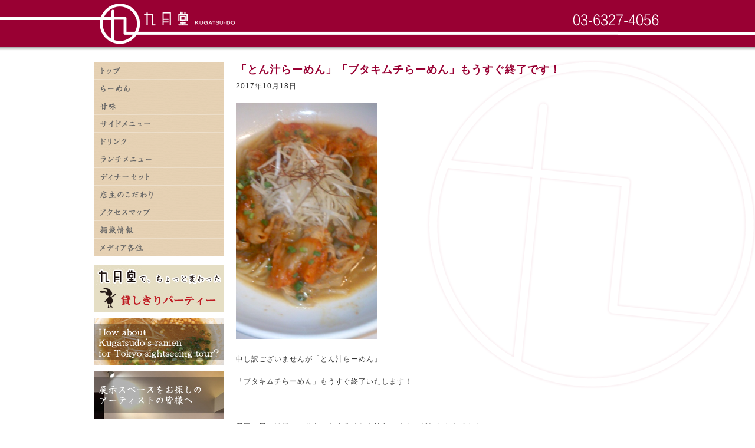

--- FILE ---
content_type: text/html; charset=UTF-8
request_url: https://www.kugatsudo.net/archives/2231
body_size: 12053
content:
<!DOCTYPE HTML>
<html lang="ja">
<head>
<meta charset="UTF-8">
<meta name="viewport" content="width=device-width, initial-scale=1.0, maximum-scale=1.0">
<title>「とん汁らーめん」「ブタキムチらーめん」もうすぐ終了です！ | 渋谷のらーめんと甘味処　九月堂　公式サイト</title>

<link rel="stylesheet" href="https://www.kugatsudo.net/wp-content/themes/kugatsudo/sp_style.css?202601271334"  media="(max-width: 767px)">
<link rel="stylesheet" href="https://www.kugatsudo.net/wp-content/themes/kugatsudo/style.css?202601271334" media="(min-width: 768px)">

<link rel="stylesheet" href="https://www.kugatsudo.net/wp-content/themes/kugatsudo/common.css">

<link href="https://www.kugatsudo.net/wp-content/themes/kugatsudo/img/icon.png" rel="apple-touch-icon">
<link rel="shortcut icon" type="image/png" href="https://www.kugatsudo.net/wp-content/themes/kugatsudo/img/favicon.png" />
<link rel="alternate" type="application/rss+xml" title="RSSフィード" href="https://www.kugatsudo.net/feed" />

<!--  font-awesome  -->
<link href="https://www.kugatsudo.net/wp-content/themes/kugatsudo/font-awesome-4.5.0/css/font-awesome.css" rel="stylesheet">
<link href="https://www.kugatsudo.net/wp-content/themes/kugatsudo/font-awesome-4.5.0/css/font-awesome.min.css" rel="stylesheet">

<script src="https://www.kugatsudo.net/wp-content/themes/kugatsudo/js/jquery.min.js"></script>
<script src="https://www.kugatsudo.net/wp-content/themes/kugatsudo/js/menu_slide.js"></script>
<script src="https://www.kugatsudo.net/wp-content/themes/kugatsudo/js/menu.js"></script>

<script src="https://code.jquery.com/jquery-1.12.4.min.js" integrity="sha256-ZosEbRLbNQzLpnKIkEdrPv7lOy9C27hHQ+Xp8a4MxAQ=" crossorigin="anonymous"></script>
<script src="https://www.kugatsudo.net/wp-content/themes/kugatsudo/js/jquery.innerfade.js"></script>
<script src="https://www.kugatsudo.net/wp-content/themes/kugatsudo/js/portfolio.js"></script>

<meta name='robots' content='index, follow, max-image-preview:large, max-snippet:-1, max-video-preview:-1' />

	<!-- This site is optimized with the Yoast SEO plugin v26.8 - https://yoast.com/product/yoast-seo-wordpress/ -->
	<meta property="og:locale" content="ja_JP" />
	<meta property="og:type" content="article" />
	<meta property="og:title" content="「とん汁らーめん」「ブタキムチらーめん」もうすぐ終了です！ - 渋谷のらーめんと甘味処　九月堂　公式サイト" />
	<meta property="og:description" content="申し訳ございませんが「とん汁らーめん」 「ブタキムチらーめん」もうすぐ終了いたします！ &nbsp; 肌寒い日にはほっこりあったまる「とん汁らーめん」がおすすめです！ &nbsp; 「ブタキムチらーめん」は後引く辛さに麺 [&hellip;]" />
	<meta property="og:url" content="https://www.kugatsudo.net/archives/2231" />
	<meta property="og:site_name" content="渋谷のらーめんと甘味処　九月堂　公式サイト" />
	<meta property="article:published_time" content="2017-10-17T23:56:56+00:00" />
	<meta property="og:image" content="https://www.kugatsudo.net/wp-content/uploads/2017/09/170914_194501.jpg" />
	<meta name="author" content="9gatsudo" />
	<meta name="twitter:card" content="summary_large_image" />
	<meta name="twitter:label1" content="執筆者" />
	<meta name="twitter:data1" content="9gatsudo" />
	<script type="application/ld+json" class="yoast-schema-graph">{"@context":"https://schema.org","@graph":[{"@type":"Article","@id":"https://www.kugatsudo.net/archives/2231#article","isPartOf":{"@id":"https://www.kugatsudo.net/archives/2231"},"author":{"name":"9gatsudo","@id":"https://www.kugatsudo.net/#/schema/person/83ee958f0300be046e8dc8fb38c3f101"},"headline":"「とん汁らーめん」「ブタキムチらーめん」もうすぐ終了です！","datePublished":"2017-10-17T23:56:56+00:00","mainEntityOfPage":{"@id":"https://www.kugatsudo.net/archives/2231"},"wordCount":3,"image":{"@id":"https://www.kugatsudo.net/archives/2231#primaryimage"},"thumbnailUrl":"https://www.kugatsudo.net/wp-content/uploads/2017/09/170914_194501.jpg","articleSection":["お知らせ"],"inLanguage":"ja"},{"@type":"WebPage","@id":"https://www.kugatsudo.net/archives/2231","url":"https://www.kugatsudo.net/archives/2231","name":"「とん汁らーめん」「ブタキムチらーめん」もうすぐ終了です！ - 渋谷のらーめんと甘味処　九月堂　公式サイト","isPartOf":{"@id":"https://www.kugatsudo.net/#website"},"primaryImageOfPage":{"@id":"https://www.kugatsudo.net/archives/2231#primaryimage"},"image":{"@id":"https://www.kugatsudo.net/archives/2231#primaryimage"},"thumbnailUrl":"https://www.kugatsudo.net/wp-content/uploads/2017/09/170914_194501.jpg","datePublished":"2017-10-17T23:56:56+00:00","author":{"@id":"https://www.kugatsudo.net/#/schema/person/83ee958f0300be046e8dc8fb38c3f101"},"breadcrumb":{"@id":"https://www.kugatsudo.net/archives/2231#breadcrumb"},"inLanguage":"ja","potentialAction":[{"@type":"ReadAction","target":["https://www.kugatsudo.net/archives/2231"]}]},{"@type":"ImageObject","inLanguage":"ja","@id":"https://www.kugatsudo.net/archives/2231#primaryimage","url":"https://www.kugatsudo.net/wp-content/uploads/2017/09/170914_194501.jpg","contentUrl":"https://www.kugatsudo.net/wp-content/uploads/2017/09/170914_194501.jpg"},{"@type":"BreadcrumbList","@id":"https://www.kugatsudo.net/archives/2231#breadcrumb","itemListElement":[{"@type":"ListItem","position":1,"name":"ホーム","item":"https://www.kugatsudo.net/"},{"@type":"ListItem","position":2,"name":"「とん汁らーめん」「ブタキムチらーめん」もうすぐ終了です！"}]},{"@type":"WebSite","@id":"https://www.kugatsudo.net/#website","url":"https://www.kugatsudo.net/","name":"渋谷のらーめんと甘味処　九月堂　公式サイト","description":"渋谷のらーめんカフェ九月堂では、体に優しいらーめんをテーマに化学調味料を一切使わない自然派らーめんと甘味が楽しめます。あっさりも、こってりも楽しめる、おしゃれならーめんで心と体の美容と健康に。","potentialAction":[{"@type":"SearchAction","target":{"@type":"EntryPoint","urlTemplate":"https://www.kugatsudo.net/?s={search_term_string}"},"query-input":{"@type":"PropertyValueSpecification","valueRequired":true,"valueName":"search_term_string"}}],"inLanguage":"ja"},{"@type":"Person","@id":"https://www.kugatsudo.net/#/schema/person/83ee958f0300be046e8dc8fb38c3f101","name":"9gatsudo","image":{"@type":"ImageObject","inLanguage":"ja","@id":"https://www.kugatsudo.net/#/schema/person/image/","url":"https://secure.gravatar.com/avatar/3f60dccb2259bb7b1f2a59e51e97e3a5469f22cfd70f7abdc707f2d8dc705603?s=96&d=mm&r=g","contentUrl":"https://secure.gravatar.com/avatar/3f60dccb2259bb7b1f2a59e51e97e3a5469f22cfd70f7abdc707f2d8dc705603?s=96&d=mm&r=g","caption":"9gatsudo"},"url":"https://www.kugatsudo.net/archives/author/9gatsudo"}]}</script>
	<!-- / Yoast SEO plugin. -->


<link rel="alternate" title="oEmbed (JSON)" type="application/json+oembed" href="https://www.kugatsudo.net/wp-json/oembed/1.0/embed?url=https%3A%2F%2Fwww.kugatsudo.net%2Farchives%2F2231" />
<link rel="alternate" title="oEmbed (XML)" type="text/xml+oembed" href="https://www.kugatsudo.net/wp-json/oembed/1.0/embed?url=https%3A%2F%2Fwww.kugatsudo.net%2Farchives%2F2231&#038;format=xml" />
		<!-- This site uses the Google Analytics by ExactMetrics plugin v8.11.1 - Using Analytics tracking - https://www.exactmetrics.com/ -->
							<script src="//www.googletagmanager.com/gtag/js?id=G-8T0HVS3FNQ"  data-cfasync="false" data-wpfc-render="false" type="text/javascript" async></script>
			<script data-cfasync="false" data-wpfc-render="false" type="text/javascript">
				var em_version = '8.11.1';
				var em_track_user = true;
				var em_no_track_reason = '';
								var ExactMetricsDefaultLocations = {"page_location":"https:\/\/www.kugatsudo.net\/archives\/2231\/"};
								if ( typeof ExactMetricsPrivacyGuardFilter === 'function' ) {
					var ExactMetricsLocations = (typeof ExactMetricsExcludeQuery === 'object') ? ExactMetricsPrivacyGuardFilter( ExactMetricsExcludeQuery ) : ExactMetricsPrivacyGuardFilter( ExactMetricsDefaultLocations );
				} else {
					var ExactMetricsLocations = (typeof ExactMetricsExcludeQuery === 'object') ? ExactMetricsExcludeQuery : ExactMetricsDefaultLocations;
				}

								var disableStrs = [
										'ga-disable-G-8T0HVS3FNQ',
									];

				/* Function to detect opted out users */
				function __gtagTrackerIsOptedOut() {
					for (var index = 0; index < disableStrs.length; index++) {
						if (document.cookie.indexOf(disableStrs[index] + '=true') > -1) {
							return true;
						}
					}

					return false;
				}

				/* Disable tracking if the opt-out cookie exists. */
				if (__gtagTrackerIsOptedOut()) {
					for (var index = 0; index < disableStrs.length; index++) {
						window[disableStrs[index]] = true;
					}
				}

				/* Opt-out function */
				function __gtagTrackerOptout() {
					for (var index = 0; index < disableStrs.length; index++) {
						document.cookie = disableStrs[index] + '=true; expires=Thu, 31 Dec 2099 23:59:59 UTC; path=/';
						window[disableStrs[index]] = true;
					}
				}

				if ('undefined' === typeof gaOptout) {
					function gaOptout() {
						__gtagTrackerOptout();
					}
				}
								window.dataLayer = window.dataLayer || [];

				window.ExactMetricsDualTracker = {
					helpers: {},
					trackers: {},
				};
				if (em_track_user) {
					function __gtagDataLayer() {
						dataLayer.push(arguments);
					}

					function __gtagTracker(type, name, parameters) {
						if (!parameters) {
							parameters = {};
						}

						if (parameters.send_to) {
							__gtagDataLayer.apply(null, arguments);
							return;
						}

						if (type === 'event') {
														parameters.send_to = exactmetrics_frontend.v4_id;
							var hookName = name;
							if (typeof parameters['event_category'] !== 'undefined') {
								hookName = parameters['event_category'] + ':' + name;
							}

							if (typeof ExactMetricsDualTracker.trackers[hookName] !== 'undefined') {
								ExactMetricsDualTracker.trackers[hookName](parameters);
							} else {
								__gtagDataLayer('event', name, parameters);
							}
							
						} else {
							__gtagDataLayer.apply(null, arguments);
						}
					}

					__gtagTracker('js', new Date());
					__gtagTracker('set', {
						'developer_id.dNDMyYj': true,
											});
					if ( ExactMetricsLocations.page_location ) {
						__gtagTracker('set', ExactMetricsLocations);
					}
										__gtagTracker('config', 'G-8T0HVS3FNQ', {"forceSSL":"true"} );
										window.gtag = __gtagTracker;										(function () {
						/* https://developers.google.com/analytics/devguides/collection/analyticsjs/ */
						/* ga and __gaTracker compatibility shim. */
						var noopfn = function () {
							return null;
						};
						var newtracker = function () {
							return new Tracker();
						};
						var Tracker = function () {
							return null;
						};
						var p = Tracker.prototype;
						p.get = noopfn;
						p.set = noopfn;
						p.send = function () {
							var args = Array.prototype.slice.call(arguments);
							args.unshift('send');
							__gaTracker.apply(null, args);
						};
						var __gaTracker = function () {
							var len = arguments.length;
							if (len === 0) {
								return;
							}
							var f = arguments[len - 1];
							if (typeof f !== 'object' || f === null || typeof f.hitCallback !== 'function') {
								if ('send' === arguments[0]) {
									var hitConverted, hitObject = false, action;
									if ('event' === arguments[1]) {
										if ('undefined' !== typeof arguments[3]) {
											hitObject = {
												'eventAction': arguments[3],
												'eventCategory': arguments[2],
												'eventLabel': arguments[4],
												'value': arguments[5] ? arguments[5] : 1,
											}
										}
									}
									if ('pageview' === arguments[1]) {
										if ('undefined' !== typeof arguments[2]) {
											hitObject = {
												'eventAction': 'page_view',
												'page_path': arguments[2],
											}
										}
									}
									if (typeof arguments[2] === 'object') {
										hitObject = arguments[2];
									}
									if (typeof arguments[5] === 'object') {
										Object.assign(hitObject, arguments[5]);
									}
									if ('undefined' !== typeof arguments[1].hitType) {
										hitObject = arguments[1];
										if ('pageview' === hitObject.hitType) {
											hitObject.eventAction = 'page_view';
										}
									}
									if (hitObject) {
										action = 'timing' === arguments[1].hitType ? 'timing_complete' : hitObject.eventAction;
										hitConverted = mapArgs(hitObject);
										__gtagTracker('event', action, hitConverted);
									}
								}
								return;
							}

							function mapArgs(args) {
								var arg, hit = {};
								var gaMap = {
									'eventCategory': 'event_category',
									'eventAction': 'event_action',
									'eventLabel': 'event_label',
									'eventValue': 'event_value',
									'nonInteraction': 'non_interaction',
									'timingCategory': 'event_category',
									'timingVar': 'name',
									'timingValue': 'value',
									'timingLabel': 'event_label',
									'page': 'page_path',
									'location': 'page_location',
									'title': 'page_title',
									'referrer' : 'page_referrer',
								};
								for (arg in args) {
																		if (!(!args.hasOwnProperty(arg) || !gaMap.hasOwnProperty(arg))) {
										hit[gaMap[arg]] = args[arg];
									} else {
										hit[arg] = args[arg];
									}
								}
								return hit;
							}

							try {
								f.hitCallback();
							} catch (ex) {
							}
						};
						__gaTracker.create = newtracker;
						__gaTracker.getByName = newtracker;
						__gaTracker.getAll = function () {
							return [];
						};
						__gaTracker.remove = noopfn;
						__gaTracker.loaded = true;
						window['__gaTracker'] = __gaTracker;
					})();
									} else {
										console.log("");
					(function () {
						function __gtagTracker() {
							return null;
						}

						window['__gtagTracker'] = __gtagTracker;
						window['gtag'] = __gtagTracker;
					})();
									}
			</script>
							<!-- / Google Analytics by ExactMetrics -->
		<style id='wp-img-auto-sizes-contain-inline-css' type='text/css'>
img:is([sizes=auto i],[sizes^="auto," i]){contain-intrinsic-size:3000px 1500px}
/*# sourceURL=wp-img-auto-sizes-contain-inline-css */
</style>
<style id='wp-emoji-styles-inline-css' type='text/css'>

	img.wp-smiley, img.emoji {
		display: inline !important;
		border: none !important;
		box-shadow: none !important;
		height: 1em !important;
		width: 1em !important;
		margin: 0 0.07em !important;
		vertical-align: -0.1em !important;
		background: none !important;
		padding: 0 !important;
	}
/*# sourceURL=wp-emoji-styles-inline-css */
</style>
<style id='wp-block-library-inline-css' type='text/css'>
:root{--wp-block-synced-color:#7a00df;--wp-block-synced-color--rgb:122,0,223;--wp-bound-block-color:var(--wp-block-synced-color);--wp-editor-canvas-background:#ddd;--wp-admin-theme-color:#007cba;--wp-admin-theme-color--rgb:0,124,186;--wp-admin-theme-color-darker-10:#006ba1;--wp-admin-theme-color-darker-10--rgb:0,107,160.5;--wp-admin-theme-color-darker-20:#005a87;--wp-admin-theme-color-darker-20--rgb:0,90,135;--wp-admin-border-width-focus:2px}@media (min-resolution:192dpi){:root{--wp-admin-border-width-focus:1.5px}}.wp-element-button{cursor:pointer}:root .has-very-light-gray-background-color{background-color:#eee}:root .has-very-dark-gray-background-color{background-color:#313131}:root .has-very-light-gray-color{color:#eee}:root .has-very-dark-gray-color{color:#313131}:root .has-vivid-green-cyan-to-vivid-cyan-blue-gradient-background{background:linear-gradient(135deg,#00d084,#0693e3)}:root .has-purple-crush-gradient-background{background:linear-gradient(135deg,#34e2e4,#4721fb 50%,#ab1dfe)}:root .has-hazy-dawn-gradient-background{background:linear-gradient(135deg,#faaca8,#dad0ec)}:root .has-subdued-olive-gradient-background{background:linear-gradient(135deg,#fafae1,#67a671)}:root .has-atomic-cream-gradient-background{background:linear-gradient(135deg,#fdd79a,#004a59)}:root .has-nightshade-gradient-background{background:linear-gradient(135deg,#330968,#31cdcf)}:root .has-midnight-gradient-background{background:linear-gradient(135deg,#020381,#2874fc)}:root{--wp--preset--font-size--normal:16px;--wp--preset--font-size--huge:42px}.has-regular-font-size{font-size:1em}.has-larger-font-size{font-size:2.625em}.has-normal-font-size{font-size:var(--wp--preset--font-size--normal)}.has-huge-font-size{font-size:var(--wp--preset--font-size--huge)}.has-text-align-center{text-align:center}.has-text-align-left{text-align:left}.has-text-align-right{text-align:right}.has-fit-text{white-space:nowrap!important}#end-resizable-editor-section{display:none}.aligncenter{clear:both}.items-justified-left{justify-content:flex-start}.items-justified-center{justify-content:center}.items-justified-right{justify-content:flex-end}.items-justified-space-between{justify-content:space-between}.screen-reader-text{border:0;clip-path:inset(50%);height:1px;margin:-1px;overflow:hidden;padding:0;position:absolute;width:1px;word-wrap:normal!important}.screen-reader-text:focus{background-color:#ddd;clip-path:none;color:#444;display:block;font-size:1em;height:auto;left:5px;line-height:normal;padding:15px 23px 14px;text-decoration:none;top:5px;width:auto;z-index:100000}html :where(.has-border-color){border-style:solid}html :where([style*=border-top-color]){border-top-style:solid}html :where([style*=border-right-color]){border-right-style:solid}html :where([style*=border-bottom-color]){border-bottom-style:solid}html :where([style*=border-left-color]){border-left-style:solid}html :where([style*=border-width]){border-style:solid}html :where([style*=border-top-width]){border-top-style:solid}html :where([style*=border-right-width]){border-right-style:solid}html :where([style*=border-bottom-width]){border-bottom-style:solid}html :where([style*=border-left-width]){border-left-style:solid}html :where(img[class*=wp-image-]){height:auto;max-width:100%}:where(figure){margin:0 0 1em}html :where(.is-position-sticky){--wp-admin--admin-bar--position-offset:var(--wp-admin--admin-bar--height,0px)}@media screen and (max-width:600px){html :where(.is-position-sticky){--wp-admin--admin-bar--position-offset:0px}}

/*# sourceURL=wp-block-library-inline-css */
</style><style id='global-styles-inline-css' type='text/css'>
:root{--wp--preset--aspect-ratio--square: 1;--wp--preset--aspect-ratio--4-3: 4/3;--wp--preset--aspect-ratio--3-4: 3/4;--wp--preset--aspect-ratio--3-2: 3/2;--wp--preset--aspect-ratio--2-3: 2/3;--wp--preset--aspect-ratio--16-9: 16/9;--wp--preset--aspect-ratio--9-16: 9/16;--wp--preset--color--black: #000000;--wp--preset--color--cyan-bluish-gray: #abb8c3;--wp--preset--color--white: #ffffff;--wp--preset--color--pale-pink: #f78da7;--wp--preset--color--vivid-red: #cf2e2e;--wp--preset--color--luminous-vivid-orange: #ff6900;--wp--preset--color--luminous-vivid-amber: #fcb900;--wp--preset--color--light-green-cyan: #7bdcb5;--wp--preset--color--vivid-green-cyan: #00d084;--wp--preset--color--pale-cyan-blue: #8ed1fc;--wp--preset--color--vivid-cyan-blue: #0693e3;--wp--preset--color--vivid-purple: #9b51e0;--wp--preset--gradient--vivid-cyan-blue-to-vivid-purple: linear-gradient(135deg,rgb(6,147,227) 0%,rgb(155,81,224) 100%);--wp--preset--gradient--light-green-cyan-to-vivid-green-cyan: linear-gradient(135deg,rgb(122,220,180) 0%,rgb(0,208,130) 100%);--wp--preset--gradient--luminous-vivid-amber-to-luminous-vivid-orange: linear-gradient(135deg,rgb(252,185,0) 0%,rgb(255,105,0) 100%);--wp--preset--gradient--luminous-vivid-orange-to-vivid-red: linear-gradient(135deg,rgb(255,105,0) 0%,rgb(207,46,46) 100%);--wp--preset--gradient--very-light-gray-to-cyan-bluish-gray: linear-gradient(135deg,rgb(238,238,238) 0%,rgb(169,184,195) 100%);--wp--preset--gradient--cool-to-warm-spectrum: linear-gradient(135deg,rgb(74,234,220) 0%,rgb(151,120,209) 20%,rgb(207,42,186) 40%,rgb(238,44,130) 60%,rgb(251,105,98) 80%,rgb(254,248,76) 100%);--wp--preset--gradient--blush-light-purple: linear-gradient(135deg,rgb(255,206,236) 0%,rgb(152,150,240) 100%);--wp--preset--gradient--blush-bordeaux: linear-gradient(135deg,rgb(254,205,165) 0%,rgb(254,45,45) 50%,rgb(107,0,62) 100%);--wp--preset--gradient--luminous-dusk: linear-gradient(135deg,rgb(255,203,112) 0%,rgb(199,81,192) 50%,rgb(65,88,208) 100%);--wp--preset--gradient--pale-ocean: linear-gradient(135deg,rgb(255,245,203) 0%,rgb(182,227,212) 50%,rgb(51,167,181) 100%);--wp--preset--gradient--electric-grass: linear-gradient(135deg,rgb(202,248,128) 0%,rgb(113,206,126) 100%);--wp--preset--gradient--midnight: linear-gradient(135deg,rgb(2,3,129) 0%,rgb(40,116,252) 100%);--wp--preset--font-size--small: 13px;--wp--preset--font-size--medium: 20px;--wp--preset--font-size--large: 36px;--wp--preset--font-size--x-large: 42px;--wp--preset--spacing--20: 0.44rem;--wp--preset--spacing--30: 0.67rem;--wp--preset--spacing--40: 1rem;--wp--preset--spacing--50: 1.5rem;--wp--preset--spacing--60: 2.25rem;--wp--preset--spacing--70: 3.38rem;--wp--preset--spacing--80: 5.06rem;--wp--preset--shadow--natural: 6px 6px 9px rgba(0, 0, 0, 0.2);--wp--preset--shadow--deep: 12px 12px 50px rgba(0, 0, 0, 0.4);--wp--preset--shadow--sharp: 6px 6px 0px rgba(0, 0, 0, 0.2);--wp--preset--shadow--outlined: 6px 6px 0px -3px rgb(255, 255, 255), 6px 6px rgb(0, 0, 0);--wp--preset--shadow--crisp: 6px 6px 0px rgb(0, 0, 0);}:where(.is-layout-flex){gap: 0.5em;}:where(.is-layout-grid){gap: 0.5em;}body .is-layout-flex{display: flex;}.is-layout-flex{flex-wrap: wrap;align-items: center;}.is-layout-flex > :is(*, div){margin: 0;}body .is-layout-grid{display: grid;}.is-layout-grid > :is(*, div){margin: 0;}:where(.wp-block-columns.is-layout-flex){gap: 2em;}:where(.wp-block-columns.is-layout-grid){gap: 2em;}:where(.wp-block-post-template.is-layout-flex){gap: 1.25em;}:where(.wp-block-post-template.is-layout-grid){gap: 1.25em;}.has-black-color{color: var(--wp--preset--color--black) !important;}.has-cyan-bluish-gray-color{color: var(--wp--preset--color--cyan-bluish-gray) !important;}.has-white-color{color: var(--wp--preset--color--white) !important;}.has-pale-pink-color{color: var(--wp--preset--color--pale-pink) !important;}.has-vivid-red-color{color: var(--wp--preset--color--vivid-red) !important;}.has-luminous-vivid-orange-color{color: var(--wp--preset--color--luminous-vivid-orange) !important;}.has-luminous-vivid-amber-color{color: var(--wp--preset--color--luminous-vivid-amber) !important;}.has-light-green-cyan-color{color: var(--wp--preset--color--light-green-cyan) !important;}.has-vivid-green-cyan-color{color: var(--wp--preset--color--vivid-green-cyan) !important;}.has-pale-cyan-blue-color{color: var(--wp--preset--color--pale-cyan-blue) !important;}.has-vivid-cyan-blue-color{color: var(--wp--preset--color--vivid-cyan-blue) !important;}.has-vivid-purple-color{color: var(--wp--preset--color--vivid-purple) !important;}.has-black-background-color{background-color: var(--wp--preset--color--black) !important;}.has-cyan-bluish-gray-background-color{background-color: var(--wp--preset--color--cyan-bluish-gray) !important;}.has-white-background-color{background-color: var(--wp--preset--color--white) !important;}.has-pale-pink-background-color{background-color: var(--wp--preset--color--pale-pink) !important;}.has-vivid-red-background-color{background-color: var(--wp--preset--color--vivid-red) !important;}.has-luminous-vivid-orange-background-color{background-color: var(--wp--preset--color--luminous-vivid-orange) !important;}.has-luminous-vivid-amber-background-color{background-color: var(--wp--preset--color--luminous-vivid-amber) !important;}.has-light-green-cyan-background-color{background-color: var(--wp--preset--color--light-green-cyan) !important;}.has-vivid-green-cyan-background-color{background-color: var(--wp--preset--color--vivid-green-cyan) !important;}.has-pale-cyan-blue-background-color{background-color: var(--wp--preset--color--pale-cyan-blue) !important;}.has-vivid-cyan-blue-background-color{background-color: var(--wp--preset--color--vivid-cyan-blue) !important;}.has-vivid-purple-background-color{background-color: var(--wp--preset--color--vivid-purple) !important;}.has-black-border-color{border-color: var(--wp--preset--color--black) !important;}.has-cyan-bluish-gray-border-color{border-color: var(--wp--preset--color--cyan-bluish-gray) !important;}.has-white-border-color{border-color: var(--wp--preset--color--white) !important;}.has-pale-pink-border-color{border-color: var(--wp--preset--color--pale-pink) !important;}.has-vivid-red-border-color{border-color: var(--wp--preset--color--vivid-red) !important;}.has-luminous-vivid-orange-border-color{border-color: var(--wp--preset--color--luminous-vivid-orange) !important;}.has-luminous-vivid-amber-border-color{border-color: var(--wp--preset--color--luminous-vivid-amber) !important;}.has-light-green-cyan-border-color{border-color: var(--wp--preset--color--light-green-cyan) !important;}.has-vivid-green-cyan-border-color{border-color: var(--wp--preset--color--vivid-green-cyan) !important;}.has-pale-cyan-blue-border-color{border-color: var(--wp--preset--color--pale-cyan-blue) !important;}.has-vivid-cyan-blue-border-color{border-color: var(--wp--preset--color--vivid-cyan-blue) !important;}.has-vivid-purple-border-color{border-color: var(--wp--preset--color--vivid-purple) !important;}.has-vivid-cyan-blue-to-vivid-purple-gradient-background{background: var(--wp--preset--gradient--vivid-cyan-blue-to-vivid-purple) !important;}.has-light-green-cyan-to-vivid-green-cyan-gradient-background{background: var(--wp--preset--gradient--light-green-cyan-to-vivid-green-cyan) !important;}.has-luminous-vivid-amber-to-luminous-vivid-orange-gradient-background{background: var(--wp--preset--gradient--luminous-vivid-amber-to-luminous-vivid-orange) !important;}.has-luminous-vivid-orange-to-vivid-red-gradient-background{background: var(--wp--preset--gradient--luminous-vivid-orange-to-vivid-red) !important;}.has-very-light-gray-to-cyan-bluish-gray-gradient-background{background: var(--wp--preset--gradient--very-light-gray-to-cyan-bluish-gray) !important;}.has-cool-to-warm-spectrum-gradient-background{background: var(--wp--preset--gradient--cool-to-warm-spectrum) !important;}.has-blush-light-purple-gradient-background{background: var(--wp--preset--gradient--blush-light-purple) !important;}.has-blush-bordeaux-gradient-background{background: var(--wp--preset--gradient--blush-bordeaux) !important;}.has-luminous-dusk-gradient-background{background: var(--wp--preset--gradient--luminous-dusk) !important;}.has-pale-ocean-gradient-background{background: var(--wp--preset--gradient--pale-ocean) !important;}.has-electric-grass-gradient-background{background: var(--wp--preset--gradient--electric-grass) !important;}.has-midnight-gradient-background{background: var(--wp--preset--gradient--midnight) !important;}.has-small-font-size{font-size: var(--wp--preset--font-size--small) !important;}.has-medium-font-size{font-size: var(--wp--preset--font-size--medium) !important;}.has-large-font-size{font-size: var(--wp--preset--font-size--large) !important;}.has-x-large-font-size{font-size: var(--wp--preset--font-size--x-large) !important;}
/*# sourceURL=global-styles-inline-css */
</style>

<style id='classic-theme-styles-inline-css' type='text/css'>
/*! This file is auto-generated */
.wp-block-button__link{color:#fff;background-color:#32373c;border-radius:9999px;box-shadow:none;text-decoration:none;padding:calc(.667em + 2px) calc(1.333em + 2px);font-size:1.125em}.wp-block-file__button{background:#32373c;color:#fff;text-decoration:none}
/*# sourceURL=/wp-includes/css/classic-themes.min.css */
</style>
<script type="text/javascript" src="https://www.kugatsudo.net/wp-content/plugins/google-analytics-dashboard-for-wp/assets/js/frontend-gtag.min.js?ver=8.11.1" id="exactmetrics-frontend-script-js" async="async" data-wp-strategy="async"></script>
<script data-cfasync="false" data-wpfc-render="false" type="text/javascript" id='exactmetrics-frontend-script-js-extra'>/* <![CDATA[ */
var exactmetrics_frontend = {"js_events_tracking":"true","download_extensions":"zip,mp3,mpeg,pdf,docx,pptx,xlsx,rar","inbound_paths":"[{\"path\":\"\\\/go\\\/\",\"label\":\"affiliate\"},{\"path\":\"\\\/recommend\\\/\",\"label\":\"affiliate\"}]","home_url":"https:\/\/www.kugatsudo.net","hash_tracking":"false","v4_id":"G-8T0HVS3FNQ"};/* ]]> */
</script>
<link rel="https://api.w.org/" href="https://www.kugatsudo.net/wp-json/" /><link rel="alternate" title="JSON" type="application/json" href="https://www.kugatsudo.net/wp-json/wp/v2/posts/2231" /><link rel="EditURI" type="application/rsd+xml" title="RSD" href="https://www.kugatsudo.net/xmlrpc.php?rsd" />
<meta name="generator" content="WordPress 6.9" />
<link rel='shortlink' href='https://www.kugatsudo.net/?p=2231' />
</head>
<body>

<!--  head  --><div id="head_bg"><div id="head">
<h1>「とん汁らーめん」「ブタキムチらーめん」もうすぐ終了です！ - 渋谷のらーめんと甘味処　九月堂　公式サイト渋谷のらーめんと甘味処　九月堂　公式サイト</h1><a href="https://www.kugatsudo.net">渋谷のらーめんと甘味処　九月堂　公式サイト</a>
<!--  head end  --></div></div>
    <nav>
    <a class="menu" id="menu"><span style="margin-left:20px;"><i class="fa fa-bars"></i> MENU</span></a>
    <div class="panel">
    <ul>
        <li><a href="https://www.kugatsudo.net">トップ</a></li>
        <li><a href="https://www.kugatsudo.net/noodle">らーめん</a></li>
        <li><a href="https://www.kugatsudo.net/sweets">甘味</a></li>
        <li><a href="https://www.kugatsudo.net/sidemenu">サイドメニュー</a></li>
        <li><a href="https://www.kugatsudo.net/drink">ドリンク</a></li>
        <li><a href="https://www.kugatsudo.net/lunch">ランチメニュー</a></li>
        <li><a href="https://www.kugatsudo.net/dinner">ディナーセット</a></li>
        <li><a href="https://www.kugatsudo.net/quality">店主のこだわり</a></li>
        <li><a href="https://www.kugatsudo.net/accessmap">アクセスマップ</a></li>
        <li><a href="https://www.kugatsudo.net/recruit">求人情報</a></li>
        <li><a href="https://www.kugatsudo.net/tour">東京へツアーでこられる方へ</a></li>
        <li><a href="https://www.kugatsudo.net/artist">展示スペース</a></li>
        <li><a href="https://www.kugatsudo.net/publish">掲載情報</a></li>
        <li><a href="https://www.kugatsudo.net/media">メディア各位</a></li>
    </ul>
    </div>
    </nav>
<!-- sp_head -->
<!-- sp_head_end-->

<!--  content  --><div id="content">

<!--  left  --><div id="left">
<div id="left_box"><ul>
<li id="lbt1"><a href="https://www.kugatsudo.net/">トップ</a></li>
<li id="lbt2"><a href="https://www.kugatsudo.net/noodle">おしゃれならーめん</a></li>
<li id="lbt3"><a href="https://www.kugatsudo.net/sweets">甘味</a></li>
<li id="lbt4"><a href="https://www.kugatsudo.net/sidemenu">サイドメニュー</a></li>
<li id="lbt5"><a href="https://www.kugatsudo.net/drink">ドリンク</a></li>
<li id="lbt6"><a href="https://www.kugatsudo.net/lunch">ランチメニュー</a></li>
<li id="lbt7"><a href="https://www.kugatsudo.net/dinner">ディナーセット</a></li>
<li id="lbt8"><a href="https://www.kugatsudo.net/quality">店主のこだわり</a></li>
<li id="lbt9"><a href="https://www.kugatsudo.net/accessmap">アクセスマップ</a></li>
<li id="lbt10"><a href="https://www.kugatsudo.net/publish">掲載情報</a></li>
<li id="lbt11"><a href="https://www.kugatsudo.net/media">メディア各位</a></li>
</ul></div>

<a href="https://www.kugatsudo.net/party"><img src="https://www.kugatsudo.net/wp-content/themes/kugatsudo/bt/l_party.jpg" alt="貸切パーティー" /></a>
<a href="https://www.kugatsudo.net/tour"><img src="https://www.kugatsudo.net/wp-content/themes/kugatsudo/bt/left_tourpc_eg.jpg" alt="東京観光ツアーに九月堂のラーメンはいかがですか？" /></a>
<a href="https://www.kugatsudo.net/artist"><img src="https://www.kugatsudo.net/wp-content/themes/kugatsudo/bt/left_artpc.jpg" alt="展示スペースをお探しのアーティストの皆様へ" /></a>



<p>[らーめんと甘味処　九月堂]<br />
〒<span itemprop="postalCode">150-0041</span><br/>
東京都渋谷区神南1-15-12<br />
佐藤ビル2F<br />
TEL:03-6327-4056</p>

<p style="margin-bottom: 5px">[営業時間]<br />
全日-11:00～21:00<br />
※スープがなくなり次第終了</p>
<p>定休日ー日曜日<br>
※祝日は原則、営業いたします</p>

<a href="https://www.kugatsudo.net/recruit"><img src="https://www.kugatsudo.net/wp-content/themes/kugatsudo/bt/staff_bt.jpg" alt="九月堂求人情報" /></a>
<a href="http://www.facebook.com/kugatsudo" target="_blank"><img src="https://www.kugatsudo.net/wp-content/themes/kugatsudo/bt/fb.gif" border="0" alt="らーめんと甘味処九月堂facebook" /></a>

<p><a href="https://www.kugatsudo.net/accessmap">＞＞九月堂へのアクセス方法</a></p>
<!--  left end  --></div>

<!--  right  --><div id="right"><div id="single_box">
<h2>「とん汁らーめん」「ブタキムチらーめん」もうすぐ終了です！</h2>
<p>2017年10月18日</p>
<p><a href="https://www.kugatsudo.net/wp-content/uploads/2017/09/170914_194501.jpg"><img fetchpriority="high" decoding="async" class="size-full wp-image-2121" src="https://www.kugatsudo.net/wp-content/uploads/2017/09/170914_194501.jpg" alt="" width="240" height="400" srcset="https://www.kugatsudo.net/wp-content/uploads/2017/09/170914_194501.jpg 240w, https://www.kugatsudo.net/wp-content/uploads/2017/09/170914_194501-180x300.jpg 180w" sizes="(max-width: 240px) 100vw, 240px" /></a></p>
<p>申し訳ございませんが「とん汁らーめん」</p>
<p>「ブタキムチらーめん」もうすぐ終了いたします！</p>
<p>&nbsp;</p>
<p>肌寒い日にはほっこりあったまる「とん汁らーめん」がおすすめです！</p>
<p>&nbsp;</p>
<p>「ブタキムチらーめん」は後引く辛さに麺もごはんもすすみます！</p>
<p>&nbsp;</p>
<p>お早めに是非お召し上がりくがさいませ～(店主)</p>

<h2>Information ～九月堂からのお知らせ～</h2>
<div class="topics"><ul>
<li><a href="https://www.kugatsudo.net/archives/3902">2025年12月12日：12/13 土曜日　も22時まで営業いたします</a></li>
<li><a href="https://www.kugatsudo.net/archives/3900">2025年12月11日：12/12 金曜日　17ー22時 裏メニュー会のお知らせ</a></li>
<li><a href="https://www.kugatsudo.net/archives/3897">2025年12月10日：12/11 木曜日　17ー22時 裏メニュー会のお知らせ</a></li>
<li><a href="https://www.kugatsudo.net/archives/3893">2025年12月09日：12/10 水曜日　裏メニュー会のお知らせ</a></li>
<li><a href="https://www.kugatsudo.net/archives/3889">2025年12月07日：12/8 月曜日　17ー22時 裏メニュー会のお知らせ</a></li>
<li><a href="https://www.kugatsudo.net/archives/3887">2025年12月06日：12/6土曜日は22時まで営業します</a></li>
<li><a href="https://www.kugatsudo.net/archives/3885">2025年12月04日：12/5 金曜日　17ー22時 裏メニュー会のお知らせ</a></li>
<li><a href="https://www.kugatsudo.net/archives/3881">2025年12月03日：12/4 木曜日17ー21時　裏メニュー会のお知らせ</a></li>
<li><a href="https://www.kugatsudo.net/archives/3878">2025年12月02日：12/3 水曜日　17ー21時　裏メニュー会のお知らせ</a></li>
<li><a href="https://www.kugatsudo.net/archives/3876">2025年12月02日：12/2 火曜日　17ー21時　裏メニュー会のお知らせ</a></li>
</ul></div>

<div class="next"><a href="http://www.kugatsudo.net/archives/category/info">+一覧を見る</a></div>

<!--  right end  --></div></div>

<br class="clear" />
<!--  content end  -->
<meta itemprop="addressCountry" content="日本">
<meta itemprop="addressRegion" content="東京都">
<meta itemprop="addressLocality" content="渋谷区">
<meta itemprop="streetAddress" content="神南1-15-12"></div>
<meta itemprop="url" content="http://www.kugatsudo.net">
<meta itemprop="telephone" content="03-6327-4056">
<meta itemprop="image" content="https://www.kugatsudo.net/img/logo.gif">
<meta itemprop="name" content="渋谷らーめん 九月堂">

<!--  footer  --><div id="foot">
<p class="foot">
<a href="https://www.kugatsudo.net/">TOP</a>　
｜　<a href="https://www.kugatsudo.net/noodle">らーめん</a>　
｜　<a href="https://www.kugatsudo.net/sweets">甘味</a>　
｜　<a href="https://www.kugatsudo.net/sidemenu">サイドメニュー</a>　
｜　<a href="https://www.kugatsudo.net/drink">ドリンク</a>　
｜　<a href="https://www.kugatsudo.net/lunch">ランチメニュー</a>　
｜　<a href="https://www.kugatsudo.net/dinner">ディナーメニュー</a>
</p>
<p class="foot">
<a href="https://www.kugatsudo.net/quality">店主のこだわり</a>　
｜　<a href="https://www.kugatsudo.net/accessmap">アクセスマップ</a>　
｜　<a href="https://www.kugatsudo.net/publish">掲載情報</a>　
｜　<a href="https://www.kugatsudo.net/media">メディア各位</a>
</p>
<p class="foot">Copyright(c)2011 九月堂 All Rights Reserved.</p>
<!--  footerend  --></div>

<div id="sp_banner">

<a href="https://www.kugatsudo.net/party"><img src="https://www.kugatsudo.net/wp-content/themes/kugatsudo/bt/l_party_sp.jpg" alt="貸切パーティー" /></a>
<a href="https://www.kugatsudo.net/tour"><img src="https://www.kugatsudo.net/wp-content/themes/kugatsudo/bt/left_toursp_eg.jpg" alt="東京観光ツアーに九月堂のラーメンはいかがですか？" /></a>
<a href="https://www.kugatsudo.net/artist"><img src="https://www.kugatsudo.net/wp-content/themes/kugatsudo/bt/left_artsp.jpg" alt="展示スペースをお探しのアーティストの皆様へ" /></a>
  
  

<p>[らーめんと甘味処　九月堂]<br />
〒<span itemprop="postalCode">150-0041</span><br/>
東京都渋谷区神南1-15-12<br />
佐藤ビル2F<br />
TEL:03-6327-4056</p>

<p style="margin-bottom: 5px">[営業時間]<br />
全日-11:00～21:00<br />
※スープがなくなり次第終了</p>
<p>定休日ー日曜日<br>
※祝日は原則、営業いたします</p>
<a href="https://www.kugatsudo.net/recruit"><img src="https://www.kugatsudo.net/wp-content/themes/kugatsudo/img/bnr_staff_sp.png" border="0" alt="らーめんと甘味処九月堂の求人情報" /></a>
<a href="http://www.facebook.com/kugatsudo" target="_blank"><img src="https://www.kugatsudo.net/wp-content/themes/kugatsudo/bt/fb.jpg" border="0" alt="らーめんと甘味処九月堂facebook" /></a>
<p><a href="https://www.kugatsudo.net/accessmap">＞＞九月堂へのアクセス方法</a></p>
</div>
<p class="footer pc_hide">Copyright(c)2011 九月堂 All Rights Reserved.</p>
<script type="speculationrules">
{"prefetch":[{"source":"document","where":{"and":[{"href_matches":"/*"},{"not":{"href_matches":["/wp-*.php","/wp-admin/*","/wp-content/uploads/*","/wp-content/*","/wp-content/plugins/*","/wp-content/themes/kugatsudo/*","/*\\?(.+)"]}},{"not":{"selector_matches":"a[rel~=\"nofollow\"]"}},{"not":{"selector_matches":".no-prefetch, .no-prefetch a"}}]},"eagerness":"conservative"}]}
</script>
<script id="wp-emoji-settings" type="application/json">
{"baseUrl":"https://s.w.org/images/core/emoji/17.0.2/72x72/","ext":".png","svgUrl":"https://s.w.org/images/core/emoji/17.0.2/svg/","svgExt":".svg","source":{"concatemoji":"https://www.kugatsudo.net/wp-includes/js/wp-emoji-release.min.js?ver=6.9"}}
</script>
<script type="module">
/* <![CDATA[ */
/*! This file is auto-generated */
const a=JSON.parse(document.getElementById("wp-emoji-settings").textContent),o=(window._wpemojiSettings=a,"wpEmojiSettingsSupports"),s=["flag","emoji"];function i(e){try{var t={supportTests:e,timestamp:(new Date).valueOf()};sessionStorage.setItem(o,JSON.stringify(t))}catch(e){}}function c(e,t,n){e.clearRect(0,0,e.canvas.width,e.canvas.height),e.fillText(t,0,0);t=new Uint32Array(e.getImageData(0,0,e.canvas.width,e.canvas.height).data);e.clearRect(0,0,e.canvas.width,e.canvas.height),e.fillText(n,0,0);const a=new Uint32Array(e.getImageData(0,0,e.canvas.width,e.canvas.height).data);return t.every((e,t)=>e===a[t])}function p(e,t){e.clearRect(0,0,e.canvas.width,e.canvas.height),e.fillText(t,0,0);var n=e.getImageData(16,16,1,1);for(let e=0;e<n.data.length;e++)if(0!==n.data[e])return!1;return!0}function u(e,t,n,a){switch(t){case"flag":return n(e,"\ud83c\udff3\ufe0f\u200d\u26a7\ufe0f","\ud83c\udff3\ufe0f\u200b\u26a7\ufe0f")?!1:!n(e,"\ud83c\udde8\ud83c\uddf6","\ud83c\udde8\u200b\ud83c\uddf6")&&!n(e,"\ud83c\udff4\udb40\udc67\udb40\udc62\udb40\udc65\udb40\udc6e\udb40\udc67\udb40\udc7f","\ud83c\udff4\u200b\udb40\udc67\u200b\udb40\udc62\u200b\udb40\udc65\u200b\udb40\udc6e\u200b\udb40\udc67\u200b\udb40\udc7f");case"emoji":return!a(e,"\ud83e\u1fac8")}return!1}function f(e,t,n,a){let r;const o=(r="undefined"!=typeof WorkerGlobalScope&&self instanceof WorkerGlobalScope?new OffscreenCanvas(300,150):document.createElement("canvas")).getContext("2d",{willReadFrequently:!0}),s=(o.textBaseline="top",o.font="600 32px Arial",{});return e.forEach(e=>{s[e]=t(o,e,n,a)}),s}function r(e){var t=document.createElement("script");t.src=e,t.defer=!0,document.head.appendChild(t)}a.supports={everything:!0,everythingExceptFlag:!0},new Promise(t=>{let n=function(){try{var e=JSON.parse(sessionStorage.getItem(o));if("object"==typeof e&&"number"==typeof e.timestamp&&(new Date).valueOf()<e.timestamp+604800&&"object"==typeof e.supportTests)return e.supportTests}catch(e){}return null}();if(!n){if("undefined"!=typeof Worker&&"undefined"!=typeof OffscreenCanvas&&"undefined"!=typeof URL&&URL.createObjectURL&&"undefined"!=typeof Blob)try{var e="postMessage("+f.toString()+"("+[JSON.stringify(s),u.toString(),c.toString(),p.toString()].join(",")+"));",a=new Blob([e],{type:"text/javascript"});const r=new Worker(URL.createObjectURL(a),{name:"wpTestEmojiSupports"});return void(r.onmessage=e=>{i(n=e.data),r.terminate(),t(n)})}catch(e){}i(n=f(s,u,c,p))}t(n)}).then(e=>{for(const n in e)a.supports[n]=e[n],a.supports.everything=a.supports.everything&&a.supports[n],"flag"!==n&&(a.supports.everythingExceptFlag=a.supports.everythingExceptFlag&&a.supports[n]);var t;a.supports.everythingExceptFlag=a.supports.everythingExceptFlag&&!a.supports.flag,a.supports.everything||((t=a.source||{}).concatemoji?r(t.concatemoji):t.wpemoji&&t.twemoji&&(r(t.twemoji),r(t.wpemoji)))});
//# sourceURL=https://www.kugatsudo.net/wp-includes/js/wp-emoji-loader.min.js
/* ]]> */
</script>
</body>
</html>

--- FILE ---
content_type: text/css
request_url: https://www.kugatsudo.net/wp-content/themes/kugatsudo/style.css?202601271334
body_size: 3714
content:
@charset "utf-8";
/*
Theme Name: kugatudo
Theme URI: http://kugatsudo.net/
Theme design by alpha-zeal from web creator alpha-zeal
(http://www.alpha-zeal.info)
*/

body {
    margin: 0;
	padding: 0;
   font-family: "メイリオ","Meiryo",verdana,"ＭＳ Ｐゴシック","ヒラギノ角ゴ Pro W3","Hiragino Kaku Gothic Pro",Osaka,"MS PGothic",Sans-Serif;
   background-image: url(img/body.gif);
   background-position: 50% 0%;
   background-repeat: no-repeat;
}
h1,h2,h3,p,ul,li {
    margin: 0;
	padding: 0;
}

a img {
	border: none;
}

a:hover img {
    opacity: 0.8;
    filter: alpha(opacity=80);
    -ms-filter: "alpha( opacity=80 )";
}

.clearfix::after {
	display: block;
	clear: both;
	content: "";
}

@media screen and (min-width:768px){
nav,#sp_banner,.sp_box,.sp_img {
	display:none;
	}

}
@media screen and (max-width:767px){
#head_bg,head{
	display:none;
	}
.btnbox {
	display:none;
	}
	
}
@media screen and (min-width:768px){
	.sp02 {
		display: none;;
	}
}
/*◆◆◆◆◆◆◆◆◆◆◆◆◆◆◆◆◆◆◆◆◆◆◆◆◆◆◆◆


                  ヘッダーエリア


◆◆◆◆◆◆◆◆◆◆◆◆◆◆◆◆◆◆◆◆◆◆◆◆◆◆◆◆◆*/


#head_bg {
    width: 100%;
	height: 90px;
	background-image: url(img/head.gif);
	background-position: 50% 0%;
	background-repeat: no-repeat;
	margin-bottom: 15px;
    min-width: 960px;
}
#head {
    width: 960px;
	height: 80px;
	margin: auto;
}
#head h1 {
    margin: 0px;
	padding: 0px;
	text-indent: -9999px;
}
#head a {
    width: 252px;
	height: 80px;
	display: block;
	position: absolute;
	top: 0px;
	text-indent: -9999px;
/*	background-image: url(bt/logo.gif); */
}




/*◆◆◆◆◆◆◆◆◆◆◆◆◆◆◆◆◆◆◆◆◆◆◆◆◆◆◆◆


                コンテンツボックス


◆◆◆◆◆◆◆◆◆◆◆◆◆◆◆◆◆◆◆◆◆◆◆◆◆◆◆◆◆*/




#content {
    width: 960px;
	margin: auto;
	font-size: 12px;
	line-height: 1.5;
	letter-spacing: 1px;
	color: #333333;
}


/*◆◆◆◆◆◆◆◆◆◆◆◆◆◆◆◆◆◆◆◆◆◆◆◆◆◆◆◆


                   レフトエリア


◆◆◆◆◆◆◆◆◆◆◆◆◆◆◆◆◆◆◆◆◆◆◆◆◆◆◆◆◆*/





#left {
    width: 220px;
	float: left;
}

#left img {
    margin-bottom: 5px;
}

#left p {
    padding: 10px;
}

#left p a {
    color: #990033;
	text-decoration: none;
}

#left p a:hover {
    color: #c73b69;
	text-decoration: underline;
}

#left_box {
    width: 220px;
	height: 330px;
	background-image: url(bt/leftbt.gif);
	margin-bottom: 15px;
}

#left_box ul,li {
    margin: 0px;
	padding: 0px;
	list-style: none;
}
#left_box li a {
    height: 30px;
	width: 220px;
	display: block;
	text-indent: -9999px;
}
#left_box li#lbt1 a {
    background: url(bt/leftbt_off.gif) no-repeat 0px 0px;
}
#left_box li#lbt1 a:hover {
    background: url(bt/leftbt_on.gif) no-repeat 0px 0px;
}
#left_box li#lbt2 a {
    background: url(bt/leftbt_off.gif) no-repeat 0px -30px;
}
#left_box li#lbt2 a:hover {
    background: url(bt/leftbt_on.gif) no-repeat 0px -30px;
}
#left_box li#lbt3 a {
    background: url(bt/leftbt_off.gif) no-repeat 0px -60px;
}
#left_box li#lbt3 a:hover {
    background: url(bt/leftbt_on.gif) no-repeat 0px -60px;
}
#left_box li#lbt4 a {
    background: url(bt/leftbt_off.gif) no-repeat 0px -90px;
}
#left_box li#lbt4 a:hover {
    background: url(bt/leftbt_on.gif) no-repeat 0px -90px;
}
#left_box li#lbt5 a {
    background: url(bt/leftbt_off.gif) no-repeat 0px -120px;
}
#left_box li#lbt5 a:hover {
    background: url(bt/leftbt_on.gif) no-repeat 0px -120px;
}
#left_box li#lbt6 a {
    background: url(bt/leftbt_off.gif) no-repeat 0px -150px;
}
#left_box li#lbt6 a:hover {
    background: url(bt/leftbt_on.gif) no-repeat 0px -150px;
}
#left_box li#lbt7 a {
    background: url(bt/leftbt_off.gif) no-repeat 0px -180px;
}
#left_box li#lbt7 a:hover {
    background: url(bt/leftbt_on.gif) no-repeat 0px -180px;
}
#left_box li#lbt8 a {
    background: url(bt/leftbt_off.gif) no-repeat 0px -210px;
}
#left_box li#lbt8 a:hover {
    background: url(bt/leftbt_on.gif) no-repeat 0px -210px;
}
#left_box li#lbt9 a {
    background: url(bt/leftbt_off.gif) no-repeat 0px -240px;
}
#left_box li#lbt9 a:hover {
    background: url(bt/leftbt_on.gif) no-repeat 0px -240px;
}
#left_box li#lbt10 a {
    background: url(bt/leftbt_off.gif) no-repeat 0px -270px;
}
#left_box li#lbt10 a:hover {
    background: url(bt/leftbt_on.gif) no-repeat 0px -270px;
}
#left_box li#lbt11 a {
    background: url(bt/leftbt_off.gif) no-repeat 0px -300px;
}
#left_box li#lbt11 a:hover {
    background: url(bt/leftbt_on.gif) no-repeat 0px -300px;
}
#left_box li#lbt12 a {
    background: url(bt/leftbt_off.gif) no-repeat 0px -330px;
}
#left_box li#lbt12 a:hover {
    background: url(bt/leftbt_on.gif) no-repeat 0px -330px;
}
#left_box li#lbt13 a {
    background: url(bt/leftbt_off.gif) no-repeat 0px -360px;
}
#left_box li#lbt13 a:hover {
    background: url(bt/leftbt_on.gif) no-repeat 0px -360px;
}
#left_box li#lbt14 a {
    background: url(bt/leftbt_off.gif) no-repeat 0px -390px;
}
#left_box li#lbt14 a:hover {
    background: url(bt/leftbt_on.gif) no-repeat 0px -390px;
}




/*◆◆◆◆◆◆◆◆◆◆◆◆◆◆◆◆◆◆◆◆◆◆◆◆◆◆◆◆


                   ライトエリア


◆◆◆◆◆◆◆◆◆◆◆◆◆◆◆◆◆◆◆◆◆◆◆◆◆◆◆◆◆*/



#right {
    width: 720px;
	float: right;
}

#right h2 {
	font-size: 18px;
	margin-bottom: 5px;
	font-weight: 600;
	color: #990033;
}

#right h3 {
	margin-bottom: 5px;
	font-size: 16px;
	font-weight: 600;
	color: #666666;
}

#right h3 a {
	color: #666666;
	text-decoration: none;
	font-weight: 600;
}
#right h3 a:hover {
	color: #666666;
	text-decoration: underline;
}
#right p {
	width: 710xp;
	padding: 0px 0px 20px 0px;
}

#right p a {
	color: #0066FF;
	text-decoration: none;
}

#right p a:hover {
	text-decoration: underline;
}


.rightbox {
    width: 720px;
	margin-bottom: 20px;
}


.rightbox1 {
    width: 720px;
	margin-bottom: 20px;
}







.clear {
    clear: both;
}



.sp_img2 {
	display: none;
}



/*◆◆◆◆◆◆◆◆◆◆◆◆◆◆◆◆◆◆◆◆◆◆◆◆◆◆◆◆


                フッターエリア


◆◆◆◆◆◆◆◆◆◆◆◆◆◆◆◆◆◆◆◆◆◆◆◆◆◆◆◆◆*/


#foot {
	font-size: 12px;
	letter-spacing: 1px;
	padding: 25px 0px;
	margin-top: 30px;
	color: #333333;
	border-top: solid 1px #999999;
	min-width: 960px;
}
#foot a {
    color: #333333;
	text-decoration: none;
}
#foot a:hover {
    color: #999999;
	text-decoration: underline;
}
.foot {
    margin-bottom: 10px;
	text-align: center;
}


iframe {
	width: 100%;
	height: 450px;
}

/*◆◆◆◆◆◆◆◆◆◆◆◆◆◆◆◆◆◆◆◆◆◆◆◆◆◆◆◆


                トップページ


◆◆◆◆◆◆◆◆◆◆◆◆◆◆◆◆◆◆◆◆◆◆◆◆◆◆◆◆◆*/



#topright {
    width: 720px;
	float: right;
}

#main {
    width: 960px;
	height: 400px;
	margin-bottom: 20px;
	overflow: hidden;
}
#sp_main {
	display:none;
}

ul#portfolio {
	margin: 0 0 20px 0;
	padding: 0;
    position: relative !important;
}

ul#portfolio li {
    margin: 0px;
	padding: 0px;
    list-style: none;
}



.topbox {
    width: 720px;
	margin-bottom: 10px;
}
.topbox img {
	width:233px;
}
.topbox_l {
    width: 355px;
	float: left;
}
.topbox_r {
    width: 355px;
	float: right;
}

.topbox_l2 {
    width: 233px;
	float: left;
	padding-right: 10px;
}
.topbox_r2 {
    width: 233px;
	float: right;
}

.topbox_2 {
	margin-bottom: 10px;
}
.topbox_2:last-child {
	margin-bottom: 0;
}
.mb0pc {
	margin-bottom: 0;
}

.box_new {
	position: relative;
}
.box_new::before {
	content: "NEW";
	position: absolute;
	background: #f00;
	color: #fff;
	display: inline-block;
	padding: 2px 10px;
	left: -0px;
	top: 9px;
	transform: rotate(-20deg);
	font-size: 16px;
	z-index: 1;
}

p.toplink a {
	color: #0066FF;
	text-decoration: underline;
}

p.toplink a:hover {
	text-decoration: none;
}

.topics {
    width: 683px;
	margin-bottom: 10px;
	padding: 5px 0px 0px 0px;
	border-top: dotted 1px #CCCCCC;
}
.topics ul {
    margin: 0 0 20px 0;
	padding: 0;
}
.topics li {
    margin: 0px;
	list-style: none;
}
.topics li a {
    color: #666666;
	text-decoration: none;
}
.topics li a:hover {
    color: #999999;
	text-decoration: underline;
}

/********

求人

********/

table.job {
	border-collapse: collapse;
	margin-bottom: 20px;
	width: 600px;
}

table.job th,
table.job td {
	border: solid 1px #CCCCCC;
}

table.job th {
	width: 15%;
	padding: 6px;
}

table.job td {
	padding: 6px 0 6px 12px;
}

/*◆◆◆◆◆◆◆◆◆◆◆◆◆◆◆◆◆◆◆◆◆◆◆◆◆◆◆◆


                メニュー


◆◆◆◆◆◆◆◆◆◆◆◆◆◆◆◆◆◆◆◆◆◆◆◆◆◆◆◆◆*/


@media screen and (min-width:768px){

.menubox {
    width: 720px;
	margin-bottom: 5px;
	text-align: center;
}

.menubox img {
    width: 230px;
    margin-bottom: 5px;
}

.menubox_1 {
    width: 230px;
	float: left;
	margin-right: 15px;
}

.menubox_2 {
    width: 230px;
	float: right;
}

.btnbox {
    width: 720px;
	margin-bottom: 25px;
	padding-bottom: 10px;
	border-bottom: dotted 1px #CCCCCC;
	text-align: center;
}


span.menu_tex {
    font-size: 11px;
}


.menubox_pc {
    width: 720px;
	margin-bottom: 5px;
	text-align: center;
}

.menubox_pc img {
    width: 230px;
    margin-bottom: 5px;
}

.menubox_1_pc {
    width: 230px;
	float: left;
	margin-right: 15px;
}

.menubox_2_pc {
    width: 230px;
	float: right;
}

    
    .menubox_list {
        display: grid;
        grid-template-columns: repeat(3,1fr);
        grid-gap: 0 15px;
        margin-bottom: 20px;
        padding-bottom: 13px;
        border-bottom: dotted 1px #ccc;
    }
    .menubox_list_item {
        display: grid;
        grid-template-rows: subgrid;
        grid-row: span 2;
        grid-gap: 5px 0;
        text-align: center;
    }
    .menubox_list_item_menu img {
        margin-bottom: 5px;
    }
    .menubox_list_item_btn {
        display: block;
    }
    .menubox_list img {
        max-width: 100%;
        height: auto;
    }

}


/*◆◆◆◆◆◆◆◆◆◆◆◆◆◆◆◆◆◆◆◆◆◆◆◆◆◆◆◆


                テーブル


◆◆◆◆◆◆◆◆◆◆◆◆◆◆◆◆◆◆◆◆◆◆◆◆◆◆◆◆◆*/


table a {
    color: #990033;
	text-decoration: underline;
}

table a:hover {
    color: #c73b69;
	text-decoration: none;
}

/********

掲載

********/

table.pub {
	border-collapse: collapse;
	margin-bottom: 20px;
	width: 100%;
}

table.pub th,td {
	border: none;
	padding: 5px;
	vertical-align: top;
}



/*◆◆◆◆◆◆◆◆◆◆◆◆◆◆◆◆◆◆◆◆◆◆◆◆◆◆◆◆


                記事ページ


◆◆◆◆◆◆◆◆◆◆◆◆◆◆◆◆◆◆◆◆◆◆◆◆◆◆◆◆◆*/


span.red {
	color: #FF0000;
}

.next {
	text-align: right;
	margin-bottom: 20px;
	padding-top: 10px;
	border-top: dotted 1px #CCCCCC;
}

.next a {
    color: #666666;
	text-decoration: none;
}
.next a:hover {
    color: #999999;
	text-decoration: underline;
}

/********SP navi****************/
nav {
	width: 100%;
	border-bottom: solid 1px #ccc;
	float: none;
	z-index: 999;
	position: absolute;
	background: #fff;
}

nav a#menu span {
	height: 50px;
	line-height: 50px;
	font-size: 1.6rem;
	padding-left: 20px;
	font-family: 'Noto Sans JP';
	display: block;
}

nav .panel {
	width:100%;
	z-index: 999;
	border-bottom: solid 1px #ccc;
}

nav ul {
	overflow: hidden;
}

nav ul li {
	float: none;
	clear: both;
	width: 100%;
	height: auto;
	line-height: 1.2;
	margin-left:20px;
}

nav ul li span {
	display: none;
}

nav ul li a {
	display: block;
	padding: 15px 0 15px 20px;
	border-top: 1px dotted #ccc;
	color: #414141;
	font-size: 1.6rem;
}

nav div.panel {
	float:none;
}

.pc_hide {
	display: none;
}

.drink_table td:nth-child(1) {
	width: 350px;
}

/********

東京観光　リスト

********/
.list_star li {
	list-style: none;
	position: relative;
	padding-left: 15px;
}
.list_star li::before {
	content: "\002606";
	position: absolute;
	left: 0;
}
.list_note li {
	list-style: none;
	position: relative;
	padding-left: 10px;
}
.list_note li::before {
	content: "\002a";
	position: absolute;
	left: 0;
}

/********

アーティスト

********/
.table_star {
	border-collapse: collapse;
	margin: 5px 0;
}
.table_star th span {
	padding-right: 2px;
}
.table_star th,
.table_star td {
	padding: 0;
	font-weight: normal;
}
.table_star th {
	text-align: left;
}

.table_star td {
	border-bottom: 1px solid #990033;
	padding: 5px 0;
}
.table_star tr:first-child td {
	border-top: 1px solid #990033;
}
.table_star tr:last-child td {
	border-bottom: 0px solid #990033;
}


.flow3 {
	margin: 0 -5px;
}
.flow3::after {
	content: "";
	display: block;
	clear: both;
}
.flow3 li {
	width: 33.33%;
	float: left;
	-webkit-box-sizing: border-box;
	-moz-box-sizing: border-box;
	box-sizing: border-box;
	padding: 0 5px;
}
.flow3 li img {
	max-width: 100%;
	height: auto;
}




/*◆◆◆◆◆◆◆◆◆◆◆◆◆◆◆◆◆◆◆◆◆◆◆◆◆◆◆◆


                パーティ


◆◆◆◆◆◆◆◆◆◆◆◆◆◆◆◆◆◆◆◆◆◆◆◆◆◆◆◆◆*/


.party01 dl::after,
.party02 dl::after {
	content: "";
	display: block;
	clear: both;
}
.party01 dl,
.party02 dl {
	margin: 0 0 20px;
}
.party01 dt,
.party02 dt {
	font-size: 20px;
	background: #c9bc88;
	color: #000;
	padding: 5px 10px;
	font-weight: bold;
	margin-bottom: 10px;
}

.party01 dd,
.party02 dd {
	/*
	padding: 0 10px;
	margin: 0;
	width: 50%;
	float: left;
	*/
	margin: 0 0 20px;
	-webkit-box-sizing: border-box;
	-moz-box-sizing: border-box;
	box-sizing: border-box;
	border-bottom: 1px solid #ccc;
	padding-bottom: 20px;
}
.party01 dd:last-child {
	border-bottom: 0;
	padding-bottom: 0;
	margin:0;
}
#right h3.party_title {
	font-size: 28px;
	color: #000;
	line-height: 1.4;
}
.title01 {
	color: #900b10;
}
.title02 {
	color: #900b10;
	font-size: 14px;
}
.title03 {
	display: inline-block;
	background: #c9bc88;
	color: #fff;
	font-weight: bold;
	padding: 2px 10px;
	margin: 0 0 5px;
}
#right .title03 + p {
	padding-bottom: 0;
	margin: 0 0 5px;
}

#right .party_title01,
#right .party_title02 {
	padding: 5px 10px;
	background: #900b10;
	color: #fff;
	margin-bottom: 10px;
	display: inline-block;
}
#right .party_title02 {
	background: #c9bc88;
}

.list01 {
	margin-bottom: 20px;
}
.list01 li {
	list-style: disc;
	margin-left: 20px;
}


/*◆◆◆◆◆◆◆◆◆◆◆◆◆◆◆◆◆◆◆◆◆◆◆◆◆◆◆◆


                フレーム


◆◆◆◆◆◆◆◆◆◆◆◆◆◆◆◆◆◆◆◆◆◆◆◆◆◆◆◆◆*/
.frame01,
.frame01_inner {
	position: relative;
}
.frame01 {
	margin-bottom: 20px;
	border: 1px solid #900b10;
	padding: 5px;
}
.frame01_inner {
	padding: 5px 10px 10px;
	border: 1px solid #900b10;
    background: rgba(144, 11, 16,.1);
    font-size: 14px;
}

.frame01 p:last-child {
	margin-bottom: 0 !important;
	padding-bottom: 0 !important;
}



.dlstyle01 {
	position: relative;
}
.dlstyle01 dt {
	position: absolute;
}
.disIB { display: inline-block;}

--- FILE ---
content_type: text/css
request_url: https://www.kugatsudo.net/wp-content/themes/kugatsudo/common.css
body_size: 16
content:
@charset "utf-8";
/* CSS Document */


.pb20 {
	padding-bottom: 20px;
}
.pb30 {
	padding-bottom: 30px;
}


--- FILE ---
content_type: application/javascript
request_url: https://www.kugatsudo.net/wp-content/themes/kugatsudo/js/menu_slide.js
body_size: 49
content:

jQuery(function($) {
		   $("div.panel").hide();
		   $(".menu").click(function(){$(this).toggleClass("menuOpen").next().slideToggle();})
;})